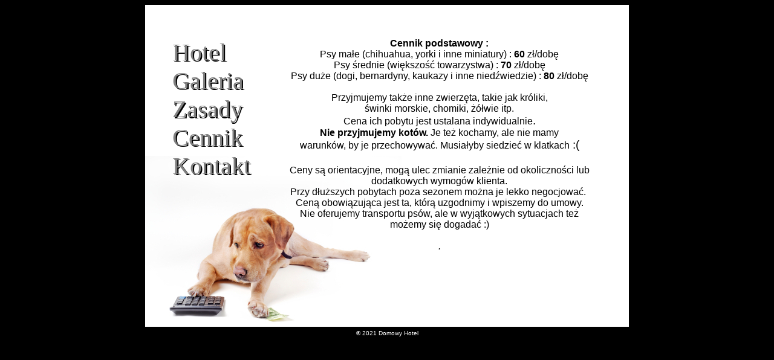

--- FILE ---
content_type: text/html
request_url: https://tuli.pl/cennik.htm
body_size: 1878
content:
<!DOCTYPE HTML PUBLIC "-//W3C//DTD HTML 4.01 Transitional//EN">
<html xmlns="http://www.w3.org/1999/xhtml" xml:lang="pl" lang="pl"><head>
<meta http-equiv="content-type" content="text/html; charset=ISO-8859-2">
<meta name="CONTENT" content="Domowy hotel dla psów i świń - Warszawa Wawer">
<meta name="description" content="Domowy hotel dla psów i świń - Warszawa Wawer">
<meta name="KEYWORDS" content="hotel dla psów, hotel dla zwierząt, psy, przechowywanie zwierząt, wakacje, co zrobić z psem, Warszawa, Wawer, Praga, Józefów, Otwock">
<link rel="shortcut icon" href="favicon.ico"><title>DOMOWY HOTEL DLA PSÓW I ŚWIŃ</title>

<link rel="shortcut icon" href="favicon.ico"><!--[if IE]> <style type="text/css" media="screen"> @font-face { font-family:'Czcionka1'; src: url('fonts/Fiesta.eot'); } </style> <![endif]-->

<style type="text/css">
body {
/* scrollbar*/
scrollbar-3dlight-color:silver; scrollbar-arrow-color:black; scrollbar-base-color:white; scrollbar-dark-shadow-color:black; scrollbar-face-color:white; scrollbar-highlight-color:silver; scrollbar-shadow-color:silver;
}
@font-face {
font-family: Czcionka1; src: url(fonts/Fiesta.ttf) format("truetype");
}
a.menu { font-size:40px;
text-decoration: none;
font-family: Czcionka1, Impact, Verdana, Helvetica, Geneva, Arial, sans-serif size;
} a.menu:link {
color: grey;
text-shadow: 2px 2px black;
} a:visited {
color: grey;
}
a.menu:hover {
color: lightblue;
text-shadow: 2px 2px black;
} a.menu:active {
color: lightblue;
} a.woj {
font-size: 10px;
text-decoration: none;
font-family: Arial;
color: white;
}
a.woj:visited {
color: white;
}
a.woj:hover {
color: silver;
</style></head>
<body style="color: rgb(255, 255, 255); background-color: rgb(0, 0, 0);">
<div style="text-align: center;">
<table align="center" background="pict/cennik.jpg" height="533" width="800">
<tbody>
<tr>
<td height="50"></td>
</tr>
<tr align="left">
<td align="left" width="40"></td>
<td align="left" valign="top" width="180">
<table border="0" cellpadding="0" cellspacing="0" width="180">
<tbody>
<tr>
<td><a class="menu" href="psi_hotel.htm">Hotel</a></td>
</tr>
<tr>
<td><a class="menu" href="galeria.htm">Galeria</a></td>
</tr>
<tr>
<td><a class="menu" href="zasady.htm">Zasady</a></td>
</tr>
<tr>
<td><a class="menu" href="cennik.htm">Cennik</a>
</td>
</tr>
<tr>
<td><a class="menu" href="kontakt.htm">Kontakt</a>
</td>
</tr>
<tr height="40">
</tr>
</tbody>
</table>
</td>
<td align="right" valign="top" width="530">
<p align="center"> <font color="black" face="Arial" size="3"> <b>Cennik podstawowy :</b><br>
Psy małe (chihuahua</font><font color="black" face="Arial" size="3">, yorki i inne miniatury) : <span style="font-weight: bold;">60</span> zł/dobę<br>
Psy średnie (większość towarzystwa) : <span style="font-weight: bold;">70</span> zł/dobę<br>
Psy duże (dogi, bernardyny, kaukazy i inne niedźwiedzie) : <span style="font-weight: bold;">80</span> zł/dobę<span style="font-weight: bold;"></span><br>
<br>
<span style="font-weight: bold;"></span><big><small>Przyjmujemy także inne zwierzęta, takie jak króliki, <br>świnki morskie, chomiki, żółwie itp. <br>Cena ich pobytu jest ustalana indywidualnie</small>. <br><small><span style="font-weight: bold;">Nie przyjmujemy kotów.</span> Je też kochamy, ale nie mamy<br>warunków, by je przechowywać. Musiałyby siedzieć w klatkach</small> :(<br><br><small>Ceny są orientacyjne, mogą ulec zmianie zależnie od okoliczności lub dodatkowych wymogów klienta. <br>Przy dłuższych pobytach poza sezonem&nbsp;można je lekko negocjować.&nbsp;<br>Ceną obowiązująca jest ta, którą uzgodnimy i wpiszemy do umowy.<br>Nie oferujemy transportu psów, ale w&nbsp;wyjątkowych sytuacjach też<br> możemy się dogadać :)</small></big><br>
<br>
<i>. </i><!-- #$-:Image map file created by GIMP Image Map plug-in --><!-- #$-:GIMP Image Map plug-in by Maurits Rijk --><!-- #$-:Please do not edit lines starting with "#$" --><!-- #$VERSION:2.3 --><!-- #$-->
</font></p>
<p></p>
</td>
<td width="50"></td>
</tr>
</tbody>
</table>
<table align="center" height="15" width="800">
<tbody>
<tr>
</tr>
<tr>
<td align="center">
<p><font face="Arial, Helvetica, sans-serif" size="1"> &#169; 2021 Domowy Hotel</font></p>
</td>
</tr>
</tbody>
</table>
</div>
</body></html>